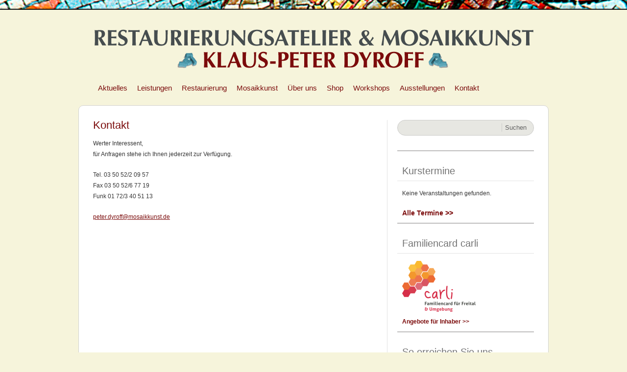

--- FILE ---
content_type: text/html; charset=UTF-8
request_url: https://mosaikkunst.de/kontakt/
body_size: 4120
content:
<!DOCTYPE html PUBLIC "-//W3C//DTD XHTML 1.0 Transitional//EN" "http://www.w3.org/TR/xhtml1/DTD/xhtml1-transitional.dtd">
<html xmlns="http://www.w3.org/1999/xhtml" lang="de">

<head profile="http://gmpg.org/xfn/11">
<meta http-equiv="Content-Type" content="text/html; charset=UTF-8" />

	<title>
												Mosaikkunst Klaus-Peter Dyroff&nbsp;|&nbsp;  Kontakt									</title>
	
	<link rel="alternate" type="application/rss+xml" title="RSS 2.0" href="https://mosaikkunst.de/feed/" />
    <link rel="alternate" type="text/xml" title="RSS .92" href="https://mosaikkunst.de/feed/rss/" />
    <link rel="alternate" type="application/atom+xml" title="Atom 0.3" href="https://mosaikkunst.de/feed/atom/" />
    <link rel="alternate" type="application/rss+xml" title="Mosaikkunst Klaus-Peter Dyroff RSS Comments Feed" href="https://mosaikkunst.de/comments/feed/" />
	<link rel="shortcut icon" href="https://mosaikkunst.de/wp-content/themes/simplefolio/images/favicon.ico" title="Favicon" />
	<link rel="stylesheet" href="https://mosaikkunst.de/wp-content/themes/simplefolio/style.css" type="text/css" media="screen" />
	<link rel="pingback" href="https://mosaikkunst.de/xmlrpc.php" />
	<meta name="Keywords" content="Mosaikrestaurierung, Fliesenrestaurierung, Mosaik, Mosaikneugestaltung" />
	<meta name="Description" content="Mosaikrestaurierung, Fliesenrestaurierung und Neugestaltungen" />
	<!--[if IE 6]>
		<script src="https://mosaikkunst.de/wp-content/themes/simplefolio/js/DD_belatedPNG.js"></script>
		<script>
		  /* EXAMPLE */
		  DD_belatedPNG.fix('*');
		</script>
		<link rel="stylesheet" media="screen" href="ie6.css"/>
    <![endif]-->
	<script type="text/javascript" src="https://mosaikkunst.de/wp-content/themes/simplefolio/js/DD_roundies.js"></script>
	<script type="text/javascript" src="https://mosaikkunst.de/wp-content/themes/simplefolio/js/jquery.js"></script>
	<script type="text/javascript" src="https://mosaikkunst.de/wp-content/themes/simplefolio/js/hoverIntent.js"></script>
	<script type="text/javascript" src="https://mosaikkunst.de/wp-content/themes/simplefolio/js/superfish.js"></script>
	<script type="text/javascript" src="https://mosaikkunst.de/wp-content/themes/simplefolio/js/s3Slider.js"></script>
	<script type="text/javascript" src="https://mosaikkunst.de/wp-content/themes/simplefolio/js/custom.js"></script>
		
		<meta name='robots' content='max-image-preview:large' />
<script type="text/javascript">
/* <![CDATA[ */
window._wpemojiSettings = {"baseUrl":"https:\/\/s.w.org\/images\/core\/emoji\/14.0.0\/72x72\/","ext":".png","svgUrl":"https:\/\/s.w.org\/images\/core\/emoji\/14.0.0\/svg\/","svgExt":".svg","source":{"concatemoji":"https:\/\/mosaikkunst.de\/wp-includes\/js\/wp-emoji-release.min.js?ver=6.4.7"}};
/*! This file is auto-generated */
!function(i,n){var o,s,e;function c(e){try{var t={supportTests:e,timestamp:(new Date).valueOf()};sessionStorage.setItem(o,JSON.stringify(t))}catch(e){}}function p(e,t,n){e.clearRect(0,0,e.canvas.width,e.canvas.height),e.fillText(t,0,0);var t=new Uint32Array(e.getImageData(0,0,e.canvas.width,e.canvas.height).data),r=(e.clearRect(0,0,e.canvas.width,e.canvas.height),e.fillText(n,0,0),new Uint32Array(e.getImageData(0,0,e.canvas.width,e.canvas.height).data));return t.every(function(e,t){return e===r[t]})}function u(e,t,n){switch(t){case"flag":return n(e,"\ud83c\udff3\ufe0f\u200d\u26a7\ufe0f","\ud83c\udff3\ufe0f\u200b\u26a7\ufe0f")?!1:!n(e,"\ud83c\uddfa\ud83c\uddf3","\ud83c\uddfa\u200b\ud83c\uddf3")&&!n(e,"\ud83c\udff4\udb40\udc67\udb40\udc62\udb40\udc65\udb40\udc6e\udb40\udc67\udb40\udc7f","\ud83c\udff4\u200b\udb40\udc67\u200b\udb40\udc62\u200b\udb40\udc65\u200b\udb40\udc6e\u200b\udb40\udc67\u200b\udb40\udc7f");case"emoji":return!n(e,"\ud83e\udef1\ud83c\udffb\u200d\ud83e\udef2\ud83c\udfff","\ud83e\udef1\ud83c\udffb\u200b\ud83e\udef2\ud83c\udfff")}return!1}function f(e,t,n){var r="undefined"!=typeof WorkerGlobalScope&&self instanceof WorkerGlobalScope?new OffscreenCanvas(300,150):i.createElement("canvas"),a=r.getContext("2d",{willReadFrequently:!0}),o=(a.textBaseline="top",a.font="600 32px Arial",{});return e.forEach(function(e){o[e]=t(a,e,n)}),o}function t(e){var t=i.createElement("script");t.src=e,t.defer=!0,i.head.appendChild(t)}"undefined"!=typeof Promise&&(o="wpEmojiSettingsSupports",s=["flag","emoji"],n.supports={everything:!0,everythingExceptFlag:!0},e=new Promise(function(e){i.addEventListener("DOMContentLoaded",e,{once:!0})}),new Promise(function(t){var n=function(){try{var e=JSON.parse(sessionStorage.getItem(o));if("object"==typeof e&&"number"==typeof e.timestamp&&(new Date).valueOf()<e.timestamp+604800&&"object"==typeof e.supportTests)return e.supportTests}catch(e){}return null}();if(!n){if("undefined"!=typeof Worker&&"undefined"!=typeof OffscreenCanvas&&"undefined"!=typeof URL&&URL.createObjectURL&&"undefined"!=typeof Blob)try{var e="postMessage("+f.toString()+"("+[JSON.stringify(s),u.toString(),p.toString()].join(",")+"));",r=new Blob([e],{type:"text/javascript"}),a=new Worker(URL.createObjectURL(r),{name:"wpTestEmojiSupports"});return void(a.onmessage=function(e){c(n=e.data),a.terminate(),t(n)})}catch(e){}c(n=f(s,u,p))}t(n)}).then(function(e){for(var t in e)n.supports[t]=e[t],n.supports.everything=n.supports.everything&&n.supports[t],"flag"!==t&&(n.supports.everythingExceptFlag=n.supports.everythingExceptFlag&&n.supports[t]);n.supports.everythingExceptFlag=n.supports.everythingExceptFlag&&!n.supports.flag,n.DOMReady=!1,n.readyCallback=function(){n.DOMReady=!0}}).then(function(){return e}).then(function(){var e;n.supports.everything||(n.readyCallback(),(e=n.source||{}).concatemoji?t(e.concatemoji):e.wpemoji&&e.twemoji&&(t(e.twemoji),t(e.wpemoji)))}))}((window,document),window._wpemojiSettings);
/* ]]> */
</script>
<style id='wp-emoji-styles-inline-css' type='text/css'>

	img.wp-smiley, img.emoji {
		display: inline !important;
		border: none !important;
		box-shadow: none !important;
		height: 1em !important;
		width: 1em !important;
		margin: 0 0.07em !important;
		vertical-align: -0.1em !important;
		background: none !important;
		padding: 0 !important;
	}
</style>
<link rel='stylesheet' id='vsel-style-css' href='https://mosaikkunst.de/wp-content/plugins/very-simple-event-list/css/vsel-style.min.css?ver=6.4.7' type='text/css' media='all' />
<link rel='stylesheet' id='slb_core-css' href='https://mosaikkunst.de/wp-content/plugins/simple-lightbox/client/css/app.css?ver=2.9.4' type='text/css' media='all' />
<link rel="https://api.w.org/" href="https://mosaikkunst.de/wp-json/" /><link rel="alternate" type="application/json" href="https://mosaikkunst.de/wp-json/wp/v2/pages/12" /><link rel="EditURI" type="application/rsd+xml" title="RSD" href="https://mosaikkunst.de/xmlrpc.php?rsd" />
<meta name="generator" content="WordPress 6.4.7" />
<link rel="canonical" href="https://mosaikkunst.de/kontakt/" />
<link rel='shortlink' href='https://mosaikkunst.de/?p=12' />
<link rel="alternate" type="application/json+oembed" href="https://mosaikkunst.de/wp-json/oembed/1.0/embed?url=https%3A%2F%2Fmosaikkunst.de%2Fkontakt%2F" />
<link rel="alternate" type="text/xml+oembed" href="https://mosaikkunst.de/wp-json/oembed/1.0/embed?url=https%3A%2F%2Fmosaikkunst.de%2Fkontakt%2F&#038;format=xml" />
</head>
<body>

	<div id="wrapper">
		<div id="header">
			<div id="logo"><a href="https://mosaikkunst.de"><img src="https://mosaikkunst.de/wp-content/themes/simplefolio/images/logo.png" alt="Mosaikkunst Klaus-Peter Dyroff - Mosaikrestaurierung, Fliesenrestaurierung und Neugestaltungen"/></a></div>
			<div id="pagenav">
				<ul class="sf-menu" id="nav">
					<li class="page_item page-item-82"><a href="https://mosaikkunst.de/aktuelles/">Aktuelles</a></li>
<li class="page_item page-item-10"><a href="https://mosaikkunst.de/leistungen/">Leistungen</a></li>
<li class="page_item page-item-6"><a href="https://mosaikkunst.de/projekte/">Restaurierung</a></li>
<li class="page_item page-item-1706"><a href="https://mosaikkunst.de/mosaikunst/">Mosaikkunst</a></li>
<li class="page_item page-item-66 page_item_has_children"><a href="https://mosaikkunst.de/uber-uns/">Über uns</a>
<ul class='children'>
	<li class="page_item page-item-17"><a href="https://mosaikkunst.de/uber-uns/kompetenzen/">Kompetenzen</a></li>
	<li class="page_item page-item-19"><a href="https://mosaikkunst.de/uber-uns/team/">Team</a></li>
	<li class="page_item page-item-1713"><a href="https://mosaikkunst.de/uber-uns/arbeitsfotos/">Arbeitsfotos</a></li>
</ul>
</li>
<li class="page_item page-item-1171 page_item_has_children"><a href="https://mosaikkunst.de/shop/">Shop</a>
<ul class='children'>
	<li class="page_item page-item-1174"><a href="https://mosaikkunst.de/shop/smaltenmosaike/">Mosaike aus Glas</a></li>
	<li class="page_item page-item-1178"><a href="https://mosaikkunst.de/shop/natursteinmosaike/">Mosaike aus Naturstein</a></li>
	<li class="page_item page-item-1180"><a href="https://mosaikkunst.de/shop/mosaikmaterialien/">Werkzeuge und Material für die Mosaikgestaltung</a></li>
</ul>
</li>
<li class="page_item page-item-8 page_item_has_children"><a href="https://mosaikkunst.de/mosaik-kurse/">Workshops</a>
<ul class='children'>
	<li class="page_item page-item-37"><a href="https://mosaikkunst.de/mosaik-kurse/kurstermine/">Kurstermine</a></li>
	<li class="page_item page-item-1620"><a href="https://mosaikkunst.de/mosaik-kurse/neugestaltung-eines-mosaiks/">Neugestaltung eines Mosaiks</a></li>
	<li class="page_item page-item-1626"><a href="https://mosaikkunst.de/mosaik-kurse/glasgestaltung-in-tiffany-technik/">Glasgestaltung in Tiffany Technik</a></li>
	<li class="page_item page-item-1631"><a href="https://mosaikkunst.de/mosaik-kurse/fachvortraege-ueber-die-restaurierung-von-wand-und-bodenmosaiken/">Fachvorträge über die Restaurierung von Wand- und Bodenmosaiken</a></li>
	<li class="page_item page-item-1634"><a href="https://mosaikkunst.de/mosaik-kurse/fachvortraege-ueber-die-restaurierung-von-historischen-wand-und-bodenfliesen/">Fachvorträge über die Restaurierung von historischen Wand- und Bodenfliesen</a></li>
</ul>
</li>
<li class="page_item page-item-2708"><a href="https://mosaikkunst.de/ausstellungen/">Ausstellungen</a></li>
<li class="page_item page-item-12 current_page_item"><a href="https://mosaikkunst.de/kontakt/" aria-current="page">Kontakt</a></li>
				</ul>
               <!-- <ul class="sf-menu" style="float: right; margin: 30px 20px 0 0;"><li class="country"><img style="margin-right: 5px;" src="http://mosaikkunst.de/mosaikrestaurierung/wp-content/themes/simplefolio/images/gb.png"/><a class="land" href="http://en.mosaikkunst.de">Englisch</a></li></ul>-->
			</div>
		</div>
		<div id="main">
			<div class="container">

				<div class="content">
									<h2 class="title">Kontakt</h2>
					<p>Werter Interessent,<br />
für Anfragen stehe ich Ihnen jederzeit zur Verfügung.</p>
<p>Tel. 03 50 52/2 09 57<br />
Fax 03 50 52/6 77 19<br />
Funk 01 72/3 40 51 13</p>
<p><a href="mailto:peter.dyroff@mosaikkunst.de">peter.dyroff@mosaikkunst.de</a></p>
																	</div>

	<div class="sidebar">
		<div class="widget widget_search">	<form method="get" id="sidebarsearch" action="https://mosaikkunst.de" >

		<div>

			<input type="text" value="" name="s" id="keyword" />

			<input type="submit" name="submit" id="searchsubmit" value="Suchen" /> 

		</div>

	</form>

</div><div class="widget vsel-widget"><h3>Kurstermine</h3><div id="vsel" class="vsel-widget vsel-widget-upcoming-events"><p class="vsel-no-events">Keine Veranstaltungen gefunden.</p></div><div class="vsel-widget-link"><a href="http://mosaikkunst.de/mosaik-kurse/kurstermine/">Alle Termine &gt;&gt;</a></div></div><div class="widget widget_text"><h3>Familiencard carli</h3>			<div class="textwidget"><p><img style="width: 150px; margin-bottom: 10px;" src="http://mosaikkunst.de/wp-content/uploads/2018/02/2750_75_1_k.png" ></p>
<p><strong><a href="http://www.carli-card.de/Angebote/index.php?ModID=11&object=tx%2C2750.4&La=1&NavID=2750.5&text=Mosaik&kat=1%2C&ort=&va=&sfodddrt=1&sfvort=1&sfreg=&sfort=&bn=&startkat=" target="_blank" rel="noopener">Angebote für Inhaber >> </a></strong></p></div>
		</div><div class="widget widget_text"><h3>So erreichen Sie uns</h3>			<div class="textwidget"><p>Altenberger Straße 34b<br />
01744 Dippoldiswalde<br />
Tel. 03 50 52/2 09 57<br />
Fax 03 50 52/6 77 19<br />
Funk 01 72/3 40 51 13<br />
peter.dyroff@mosaikkunst.de</p>
</div>
		</div>	</div>

			</div>
		</div>
		<div id="footer">
			<div class="footernav">
				<ul>
					<li class="page_item page-item-80"><a href="https://mosaikkunst.de/">Startseite</a></li>
<li class="page_item page-item-65"><a href="https://mosaikkunst.de/impressum/">Impressum</a></li>
<li class="page_item page-item-2534"><a href="https://mosaikkunst.de/datenschutz/">Datenschutzerklärung</a></li>
<li class="page_item page-item-12 current_page_item"><a href="https://mosaikkunst.de/kontakt/" aria-current="page">Kontakt</a></li>
				</ul>
			</div>
			<div class="copyright">
				&copy; Mosaikkunst Klaus-Peter Dyroff. All rights reserved. </div>
		</div>
	</div>
	
	<script type="text/javascript" src="https://mosaikkunst.de/wp-includes/js/comment-reply.min.js?ver=6.4.7" id="comment-reply-js" async="async" data-wp-strategy="async"></script>
<script type="text/javascript" id="slb_context">/* <![CDATA[ */if ( !!window.jQuery ) {(function($){$(document).ready(function(){if ( !!window.SLB ) { {$.extend(SLB, {"context":["public","user_guest"]});} }})})(jQuery);}/* ]]> */</script>
</body>
</html>


--- FILE ---
content_type: text/css
request_url: https://mosaikkunst.de/wp-content/themes/simplefolio/style.css
body_size: 4209
content:
/*  
Theme Name: SimpleFolio
Theme URI: http://www.slimmity.com/
Description: Portfolio Theme based off SimpleBlog Theme
Version: 1.5
Author: Omar Corrales
Author URI: http://www.omarcorrales.com
*/

/* Include Reset File */
@import url("reset.css");

	body {
	background: #f6f4db url(images/main_bg.jpg) top center no-repeat;
	font-family: 'Lucida Grande',Verdana,'Bitstream Vera Sans',Arial,sans-serif;
	font-size:12px;
	line-height:20px;
	color:#333;
	}
	
	a:link,a:visited,a:active {
		color:#7b0b0b;
		text-decoration:none;
	}
	a:hover {
		color:#000000;
	}
	.clear {clear: both;}
	textarea,input {color:#7b7d6f}
	strong { font-weight:bold;}
	
	p img {padding: 0;max-width: 100%;}
	img.centered,img.aligncenter {display: block;margin:0 auto;border:1px solid #c0c0c0;overflow:hidden;padding: 4px;}
	img.alignright {padding: 4px;margin: 2px 0 2px 7px;display: inline;border:1px solid #c0c0c0;}
	img.alignleft {padding: 4px;margin: 2px 7px 2px 0;display: inline;border:1px solid #c0c0c0;}
	.alignright {float: right;}
	.alignleft {float: left}
	acronym, abbr, span.caps {cursor: help;}
	acronym, abbr {border-bottom: 1px dashed #999;}
	.center {text-align: center;}
	.hidden {display: none;}
	.aligncenter,div.aligncenter {display: block;margin-left: auto;margin-right: auto;}
	.wp-caption {border: 1px solid #ddd;text-align: center;background-color: #f3f3f3;padding-top: 4px;margin: 10px;}
	.wp-caption img {margin: 0;padding: 0;border: 0 none;}
	.wp-caption p.wp-caption-text {font-size: 11px;line-height: 17px;padding: 0 4px 5px;margin: 0;}
	
	#wrapper {
		width:960px;
		margin:10px auto 0;
	}
		
	#header {
		margin-bottom:20px;
		padding:0 10px;
		width:940px;
		height:135px;
		display:block;
	}
		#header #logo {
			margin: 60px 0 0 20px;
		}
		
		#header #pagenav {
			margin-left: 20px;
		}					
			/* Superfish - Menu Styles */
			.sf-menu, .sf-menu * {z-index: 1 !important;}
			.sf-menu, .sf-menu * {margin:0;padding:0;list-style:none;}
			.sf-menu { margin-top:20px;}
			.sf-menu ul {position:absolute;top:-999em;width:10em; /* left offset of submenus need to match (see below) */}
			.sf-menu ul li {width:100%;}
			.sf-menu li:hover {visibility:inherit; /* fixes IE7 'sticky bug' */}
			.sf-menu li {float:left;position:relative;}
			.sf-menu a {display:block;position:relative;}
			.sf-menu li:hover ul,.sf-menu li.sfHover ul {left:0;top:2.2em; /* match top ul list item height */z-index:1;}
			ul.sf-menu li:hover li ul,ul.sf-menu li.sfHover li ul {top:-999em;}
			ul.sf-menu li li:hover ul,ul.sf-menu li li.sfHover ul {left:12.8em; /* match ul width */top:0;}
			ul.sf-menu li li:hover li ul,ul.sf-menu li li.sfHover li ul {top:-999em;}
			ul.sf-menu li li li:hover ul,ul.sf-menu li li li.sfHover ul {left:10em; /* match ul width */top:0;}
			.sf-menu {float:left;margin-bottom:1em;}
			.sf-menu a {padding: 10px;text-decoration:none;}
			.sf-menu a, .sf-menu a:visited,.sf-menu a, .sf-menu a:link  { color: #7b0b0b; }
			.sf-menu li {font-size:15px;}
			.sf-menu li a:hover {border-bottom:1px solid #9e9e9e;outline:0;}
			.sf-menu li ul {background:#d2d2cf;border:1px solid #bbbbb8;opacity: .85;filter: alpha(opacity=85);	-ms-filter: "alpha(opacity=85)";-khtml-opacity: .85;-moz-opacity: .85;}
			.sf-menu li ul li {font-size:14px;}
			.sf-menu li ul li a:link,.sf-menu li ul li a:visited { color:#454545;}
			.sf-menu li ul li a:hover {border:0;background:#fff;}
			.sf-menu li ul li ul { background-color:#e2e2e2; border:1px solid #d1d1cc;opacity: .85;filter: alpha(opacity=85);	-ms-filter: "alpha(opacity=85)";-khtml-opacity: .85;-moz-opacity: .85;}
			.sf-menu li ul li ul li a:link,.sf-menu li ul li ul li a:visited { color:#000;}
			.sf-sub-indicator { padding:0; margin:0;}
			
			.sf-menu li.country {font-size:12px;}
			.sf-menu a.land {display: inline; padding: 0;}
			.sf-menue li.country a:hover {border-bottom:none; color: #9e9e9e;}
		
	#main {
		clear:both;
		overflow:hidden;
	}
		#main .container {
			background-color:#ffffff;
			border:1px solid #d2d2cf;
			padding:29px;
			overflow:hidden;
		}
		
			#slider {
				width: 900px;
				height: 435px;
				position: relative;
				overflow: hidden;
				margin-bottom:20px;
			}
				#slider #sliderContent {
					width: 900px;
					position: absolute;
					top: 0;
					margin-left: 0;
				}
				#slider .sliderImage {
					float: left;
					position: relative;
					display: none;
				}
				#slider .sliderImage span {
					position: absolute;
					font-size:10px;
					padding: 20px 30px;
					width: 840px;
					background-color: #000;
					filter: alpha(opacity=70);
					-moz-opacity: 0.7;
					-khtml-opacity: 0.7;
					opacity: 0.7;
					color: #fff;
					display: none;
				}
				#slider .sliderImage h3 {
					font-size: 16px;
					margin:0;
					padding:0;
					line-height:22px;
					color:#ffffff;
				}
				#slider .top {
					top: 0;
					left: 0;
				}
				#slider .bottom {
					bottom: 0;
					left: 0;
				}
				#slider .left {
					top: 0;
					left: 0;
					width: 110px !important;
					height: 280px;
				}
				#slider .right {
					right: 0;
					bottom: 0;
					width: 90px !important;
					height: 290px;
				}

			#main .container .slogan {
				margin-bottom:20px;
				padding: 5px 0 20px;
				border-bottom:1px solid #e3e3e3;
				text-align: center;
			}
				#main .container .slogan .qbutton {
					float:right;
					line-height:50px;
					margin-left:5px;
				}
					#main .container .slogan .qbutton a:link,#main .container .slogan .qbutton a:visited,#main .container .slogan .qbutton a:active {
						font-size:18px;
						padding:10px;
						background: #7b0b0b url(images/qbutton_bg.png) top left repeat-x;
						border:1px solid #bdbdbd;
						color:#ffffff;
					}
					#main .container .slogan .qbutton a:hover {
						background:#88c2dc url(images/qbutton_hover_bg.png) top left repeat-x;
					}
				#main .container .slogan h2 {
					font-size:22px;
					margin-bottom: 15px;
					color:#7b0b0b;
				}
				
			#main .container .home_widgets {
				overflow:hidden;
				font-size:12px;
				line-height:22px;
				color:#333;
				border-top:1px solid #e3e3e3; 
				padding-top: 20px;
			}
				#main .container .home_widgets .widget {
					margin-left:30px;
					width:280px;
					float:left;
				}
				#main .container .home_widgets .widget h3{
					padding:15px 10px;
					padding-top:0;
					margin-bottom:15px;
					font-size:20px;
					color:#666666;
					border-bottom:1px solid #e3e3e3;
				}
				#main .container .home_widgets .widget p {
					margin-bottom:15px;
				}
				#main .container .home_widgets .widget ul {
				
				}
					#main .container .home_widgets .widget ul li {
						padding-bottom:5px;
						padding-left:20px;
						background: url(images/icon_bullet.png) 0 5px no-repeat;
					}
				
			#main .container .portfolio h1 {
				color:#7b0b0b;
				font-size:22px;
				
			}
			
			#main .container .portfolio h1.start {
				font-size:24px;
				text-align: center;
				letter-spacing: 2px;
				margin-top: 10px;				
				
			}
				#main .container .portfolio .title {
					padding-bottom:20px;
					border-bottom:1px solid #e3e3e3;
					color:#333;
				}
					#main .container .portfolio .title h2 {
						color:#7b0b0b;
						font-size:22px;
					}
				#main .container .portfolio .portfnav {
					font-size:16px;
					line-height: 35px;
					color:#929292;
					padding:10px 0px;
					border-bottom:1px solid #e3e3e3;
					overflow:hidden;
				}
					#main .container .portfolio .portfnav ul {
						overflow:hidden;

					}
					#main .container .portfolio .portfnav ul li {
						display:inline-block;
						margin-right:5px;

					}
						#main .container .portfolio .portfnav ul li a {
							padding:5px 10px!important;
							padding:0px 10px;
						}
						#main .container .portfolio .portfnav ul li.active a,#main .container .portfolio .portfnav ul li a:hover {
							background:#e6e6e6;
							color:#4c4c4c;
						}
				
				#main .container .portfolio #folio {
					overflow:hidden;
					margin-top:30px;
				}
					#main .container .portfolio #folio .item {
						width:400px;
						height: 330px;
						float:left;
						margin-bottom:40px;
						padding:0 25px;
					}
						#main .container .portfolio #folio .item img {
							border:1px solid #dddddd;
							background:#ededed;
							padding:5px 4px;
							margin-bottom:10px;
						}
						#main .container .portfolio #folio .item h2 {
							font-size:16px;
							margin-bottom:10px;
						}
						#main .container .portfolio #folio .item p {
							font-size:10px;
							color:#333;
						}
						
			#main .container .content {
				line-height:22px;
				color:#333;
				width:560px;
				float:left;
			}
				#main .container .content .title {
					font-size:22px;
					color:#7b0b0b;
					margin-bottom:15px;
				}
				#main .container .content p { 
					margin-bottom:20px;
				}
				#main .container .content h1,#main .container .content h2,#main .container .content h3,#main .container .content h4 {
	color:#666;
	margin-bottom:15px;
				}
				#main .container .content h1 {
					font-size:20px;
				}
				#main .container .content h2 { 
					font-size:18px;
				}
				#main .container .content h3 { 
					font-size:14px;
				}
				#main .container .content h4 {
					font-size:12px; 
				}
				#main .container .content ul { 
					margin:10px 0 10px 20px;
				}
					#main .container .content ul li{
						padding-bottom:5px;
						padding-left:20px;
						background: url(images/icon_bullet.png) 0 5px no-repeat;
					}
				#main .container .content ol {
					list-style: decimal;
					margin:10px 0 10px 50px;
				}
					#main .container .content ol li {
						padding-bottom:5px;
					}
				#main .container .content blockquote {
					border:1px #c0c09b solid;
					background:#f0f0e5 url(images/quote.png) 10px 15px no-repeat;
					padding:20px;
					padding-left:65px;
					font-style:italic;
					margin:20px 0;
				}
				#main .container .content a {
					text-decoration:underline;
				}
				#main .container .content form {
					margin:20px 40px;
				}
					#main .container .content form label {
						display:block;
						margin-bottom:5px;
					}
					#main .container .content form input,#main .container .content form textarea,#main .container .content form select {
						background-color:#e7e7e2;
						border:1px solid #ccccba;
						padding:5px;
						color:#333333
					}
					
				
				#main .container .content .blogpost {
					margin-bottom:20px;
					border-bottom: 1px solid #A8A6A6;
					overflow:hidden;
				}
					#main .container .content .blogpost .comments {
						float:left;
						margin-right:10px;
						margin-top:5px;
						background:url(images/commentcount.png) top left no-repeat;
						font-weight:600;
						font-size:11px;
						width:35px;
						height:33px;
						text-align:center;
						padding-top:2px;
					}
						#main .container .content .blogpost .comments a {
							color:#6e6e6e;
							text-decoration:none;
						}
						#main .container .content .blogpost h2.title {
							margin:0;
							line-height:normal; 
							padding:0;
						}
							#main .container .content .blogpost h2 a{
								text-decoration:none;
							}
						#main .container .content .blogpost .meta {
							font-size:10px;
						}
						#main .container .content .blogpost .entry {
							clear:both;
							overflow:hidden;
							margin-top:8px;
						}
				
				#main .container .content .social {
					overflow:hidden;
					border-top:1px solid #e3e3e3;
					border-bottom:1px solid #e3e3e3;
					padding:20px 0;
					margin-bottom:20px;
				}
					#main .container .content .social a {
						text-decoration:none;
					}
					#main .container .content .social h3 {
						margin:0;
						padding:0;
						color:#518c9b;
					}
					#main .container .content .social p {
						font-size:12px;
						margin-bottom:10px;
					}
					#main .container .content .social ul {
						font-size:12px;
						margin:0;
						margin-bottom:0px!important;
						margin-bottom:1px;
						padding:0;
					}
						#main .container .content .social ul li {
							display:inline;
							margin-right:10px;
							background-position:0 0;
							background-repeat:no-repeat;
						}
							#main .container .content .social ul li.designfloat {
								background-image:url(images/fav/designfloat.png);
							}
							#main .container .content .social ul li.delicious {
								background-image:url(images/fav/delicious.png);
							}
							#main .container .content .social ul li.digg {
								background-image:url(images/fav/digg.png);
							}
							#main .container .content .social ul li.stumbleupon {
								background-image:url(images/fav/stumbleupon.png);
							}
							#main .container .content .social ul li.reddit {
								background-image:url(images/fav/reddit.png);
							}
							#main .container .content .social ul li.technorati {
								background-image:url(images/fav/technorati.png);
							}

				#main .container .content #comments {
					font-size:24px;
					margin:0;
				}
				
				#main .container .content ol.commentlist {
					margin:20px 0 0;
					clear:both;
					overflow:hidden;
					list-style:none;
				}
					#main .container .content ol.commentlist li {
						margin:10px 0;
						line-height:18px;
						padding:10px;
					}
						#main .container .content ol.commentlist li .comment-author {
							
						}
							#main .container .content ol.commentlist li .comment-author .fn {
								color:#000;
							}
							#main .container .content ol.commentlist li .comment-author .avatar{
								float:right;
								border:1px solid #dddddd;
								background:#ededed;
								padding:3px;
							}
						#main .container .content ol.commentlist li .comment-meta{
							font-size:10px;
						}
							#main .container .content ol.commentlist li .comment-meta a {
								color:#a7a7a7;
								text-decoration:none;
							}
						#main .container .content ol.commentlist li p {
							line-height:22px;
							margin-top:5px;
						}
						#main .container .content ol.commentlist li .reply{
							
						}
							#main .container .content ol.commentlist li .reply a{
								background:#77afbe;
								color:#fff;
								text-decoration:none;
								padding:5px 10px;
							}
							#main .container .content ol.commentlist li .reply a:hover{
								background:#000;
								color:#fff;
							}
						#main .container .content ol.commentlist li.odd {
							border:1px solid #bbe0e8;
							background:#e7f1f3;
						}
						#main .container .content ol.commentlist li.even {
							border:1px solid #e5e5e5;
							background:#f1f1f1;
						}
							
				#main .container .content #comment-form {
					margin-top:20px;
				}
					#main .container .content #comment-form #respond {
					
					}
						#main .container .content #comment-form #respond h3 {
							font-size:24px;
						}
						#main .container .content #comment-form #respond #commentform {
							margin:0;
						}
							#main .container .content #comment-form #respond #commentform label{
								margin-left:10px;
								display:inline;
							}
								#main .container .content #comment-form #respond #commentform label small {
									font-size:10px;
									color:#a0a0a0;
								}
							#main .container .content #comment-form #respond #commentform textarea,#main .container .content #comment-form #respond #commentform input {
								margin-bottom:10px;
								padding:5px; 
								margin:0 10px 10px 0;
								background:#f8f8f5;
								border-left:1px solid #d1cec6;
								border-top:1px solid #d1cec6;
								border-right:1px solid #edede8;
								border-bottom:1px solid #edede8;
							}
							#main .container .content #comment-form #respond #commentform input{
								width:400px;
							}
							#main .container .content #comment-form #respond #commentform textarea{
								width:560px;
							}
							#main .container .content #comment-form #respond #commentform input#commentSubmit {
								width:100px;
								padding:5px;
								background:#a6cfda;
								border:1px solid #78b0bf;
								color:#fff;
								font-weight:bold;
								cursor:pointer;
							}
				
				#main .container .content .navigation,#main .container .content .comment-nav {
					clear:both;
					font-size:11px;
					overflow:hidden;
				}
					#main .container .content .navigation .alignleft,#main .container .content .navigation .alignright,#main .container .content .comment-nav .alignright,#main .container .content .comment-nav .alignleft {
						width:49%;
						overflow:hidden;
						padding:10px 0;
					}
					#main .container .content .navigation .alignright,#main .container .content .comment-nav .alignright {
						text-align:right;
					}
					#main .container .content .navigation a,#main .container .content .comment-nav a{
						background:#eee;
						border:1px solid #d0d0c9;
						padding:10px;
						text-decoration:none;
					}
					#main .container .content .navigation a:hover,#main .container .content .comment-nav a:hover {
						border:1px solid #c2c2c2;
						color:#6d6d6d;
					}
			
				
			
			#main .container .fullwidth {
				width:900px;
			}
				#main .container .fullwidth .thumblarge {
					margin-bottom:20px;
				}
			
			#main .container .sidebar {
					width:279px;
					margin-left:40px;
					float:left;
					border-left: 1px solid #e3e3e3;
					padding-left: 20px;
				}
				#main .container .sidebar .widget {
					margin-bottom:30px;
					border-bottom:2px solid #BFBEBE;
					padding-bottom: 10px;
				}
					#main .container .sidebar .widget h3 {
						padding:0 10px 10px;
						padding-top:0;
						margin-bottom:15px;
						font-size:20px;
						color:#747474;
						border-bottom:1px solid #e3e3e3;
					}
						#main .container .sidebar .widget h3 img {
							display:none;
						}
						#main .container .sidebar .widget p {
							margin-left:10px;
						}
					#main .container .sidebar .widget ul {
					
					}
						#main .container .sidebar .widget ul li {
							padding-bottom:5px;
							padding-left:20px;
							background: url(images/icon_bullet.png) 0 5px no-repeat;
						}
						
				#main .container .sidebar .widget_rssfeed {
					font-size:16px;
				}
					#main .container .sidebar .widget_rssfeed ul li.rss { 
						background:url(images/rssfeed.png) 0 0 no-repeat; 
						padding:6px 0 10px 38px;
					}
					#main .container .sidebar .widget_rssfeed ul li.email { 
						background:url(images/mail.png) 0 0 no-repeat; 
						padding:6px 0 10px 38px;
					}
					#main .container .sidebar .widget_rssfeed ul li.twitter {
						background:url(images/twitter.png) 0 0 no-repeat; 
						padding:6px 0 10px 38px;
					}

				#main .container .sidebar .widget_search {
				
				}
					#main .container .sidebar .widget_search form {
					
					}
						#main .container .sidebar .widget_search form div {
							background:#e7e7e2;
							border:1px solid #cbcbc9;
							padding:5px;
							margin-bottom: 20px;
						}
							#main .container .sidebar .widget_search form div input {
								border:0;
								background:#e7e7e2;
								color:#666666;
/*								padding:5px;
*/							}
								#main .container .sidebar .widget_search form div input#keyword {
									width:200px;
								}
								#main .container .sidebar .widget_search form div input#searchsubmit {
									cursor:pointer;
									color:#616161;
									border-left:1px solid #cbcbc9;
								}
					
	#footer {
		font-size:12px;
		padding:20px;
		clear:both;
		overflow:hidden;
	}
		#footer .footernav, #footer .copyright {
			float:left;
			width:49%;
			display:inline;

		}
			#footer .footernav ul {
				overflow:hidden;
			}
				#footer .footernav ul li {
					float:left;
					padding: 0 10px;
					border-right:1px solid #bebea7;
				}
					#footer .footernav ul li a:link, #footer .footernav ul li a:visited, #footer .footernav ul li a:active {
						color:#424242;
					}
					#footer .footernav ul li a:hover {
						color:#666666;
					}
		#footer .copyright {
			font-size:9px;
			line-height: 12px;
			text-align:right;
		}
	

/* Calender styles */
#wp-calendar{width:100%;margin-bottom:15px;clear:both;padding:0;}
#wp-calendar caption{padding:10px;text-align:center;}
#wp-calendar th,#wp-calendar td{text-align:center;background:#E7E7E7;color:#9E9E9E;padding:5px;}
#wp-calendar td{background:transparent;}
#wp-calendar td,table#wp-calendar th{padding:3px 0;}
	
/* WP-PageNavi Styles */		
.wp-pagenavi {
	clear:both;
	font-size:12px;
	padding:20px 10px 0;
	text-align:right;
	text-transform:uppercase;
	border-top:1px solid #e3e3e3;
}
	.wp-pagenavi a, .wp-pagenavi a:link {
		padding: 2px 4px 2px 4px; 
		margin: 2px;
		text-decoration: none;
		color: #87b5ca;
		background-color: #FFFFFF;	
	}
	.wp-pagenavi a:visited {
		padding: 2px 4px 2px 4px; 
		margin: 2px;
		text-decoration: none;
		color: #87b5ca;
	}
	.wp-pagenavi a:hover {	
		color: #000000;
	}
	.wp-pagenavi a:active {
		padding: 2px 4px 2px 4px; 
		margin: 2px;
		text-decoration: none;
		color: #87b5ca;
	}
	.wp-pagenavi span.pages {
		color: #737373;
		float:left;
	}
	.wp-pagenavi span.current {
		padding: 2px 4px 2px 4px; 
		margin: 2px;
		font-weight: bold;
		color: #303030;
	}
	.wp-pagenavi span.extend {
		padding: 2px 4px 2px 4px; 
		margin: 2px;	
		color: #000000;
	}
	
	
/* widget-kategorieartikel */
	#main .container .sidebar .widget .entry h3 {
						padding:0 10px 10px;
						padding-top:0;
						margin-bottom: 0px;
						font-size:12px;
						font-weight:bold;
						color:#747474;
						border-bottom: none;
					}


/* Events */

h4.vsel-meta-title {font-size: 19px!important; color: #7b0b0b;}

.vsel-meta-date {font-size: 14px; font-weight: bold; color: #7b0b0b; margin-bottom: 5px!important;}

.vsel-meta-location {font-style: italic;}

h2.gross {clear: both; text-transform: uppercase; font-size: 24px!important; background: #E7E6E1; padding: 8px;}

.vsel-widget p {margin-left:10px;}

.vsel-widget h4.vsel-meta-title {margin-left:10px!important;}

.vsel-widget div.vsel-content:last-child {margin-bottom: 10px!important;}

.vsel-widget-link a { margin-left: 10px; font-weight: bold; font-size: 14px;}

--- FILE ---
content_type: application/javascript
request_url: https://mosaikkunst.de/wp-content/themes/simplefolio/js/custom.js
body_size: 115
content:
$(document).ready(function() {
	equalHeight($(".item p"));
	$(".home_widgets .widget:first").css("margin-left", "0");
	$(".footernav  li:last").css("border-right", "0");
	$(".navigation .alignleft:empty").hide();
	$(".navigation .alignright:empty").hide();
	$(".comment-nav .alignright:empty").hide();
	$(".comment-nav .alignleft:empty").hide();
	$(".navigation:empty").hide();
	$(".comment-nav:empty").hide();
	$('ul.sf-menu').superfish();
});

DD_roundies.addRule('.container, .qbutton a, blockquote,.comment-reply-link', '10px', true);
DD_roundies.addRule('#sidebarsearch div, .navigation a, .comment-nav a', '20px', true);
DD_roundies.addRule('.wp-caption,.portfnav a', '5px', true);
DD_roundies.addRule('.commentlist li', '10px', true);
Cufon.replace('#pagenav a', {
	textShadow: '1px 1px #ffffff'
});

Cufon.replace('h1');
Cufon.replace('h2');
Cufon.replace('h3');
Cufon.replace('h4');
Cufon.replace('h5');

function equalHeight(group) {
	tallest = 0;
	group.each(function() {
		thisHeight = $(this).height();
		if(thisHeight > tallest) {
			tallest = thisHeight;
		}
	});
	group.height(tallest);
}

--- FILE ---
content_type: application/javascript
request_url: https://mosaikkunst.de/wp-content/themes/simplefolio/js/s3Slider.js
body_size: 550
content:
/* ------------------------------------------------------------------------
	s3Slider
	
	Developped By: Boban Karišik -> http://www.serie3.info/
        CSS Help: Mészáros Róbert -> http://www.perspectived.com/
	Version: 1.0
	
	Copyright: Feel free to redistribute the script/modify it, as
			   long as you leave my infos at the top.
------------------------------------------------------------------------- */


(function($){  

    $.fn.s3Slider = function(vars) {       
        
        var element     = this;
        var timeOut     = (vars.timeOut != undefined) ? vars.timeOut : 4000;
        var current     = null;
        var timeOutFn   = null;
        var faderStat   = true;
        var mOver       = false;
        var items       = $("#" + element[0].id + "Content ." + element[0].id + "Image");
        var itemsSpan   = $("#" + element[0].id + "Content ." + element[0].id + "Image span");
            
        items.each(function(i) {
    
            $(items[i]).mouseover(function() {
               mOver = true;
            });
            
            $(items[i]).mouseout(function() {
                mOver   = false;
                fadeElement(true);
            });
            
        });
        
        var fadeElement = function(isMouseOut) {
            var thisTimeOut = (isMouseOut) ? (timeOut/2) : timeOut;
            thisTimeOut = (faderStat) ? 10 : thisTimeOut;
            if(items.length > 0) {
                timeOutFn = setTimeout(makeSlider, thisTimeOut);
            } else {
                console.log("Poof..");
            }
        }
        
        var makeSlider = function() {
            current = (current != null) ? current : items[(items.length-1)];
            var currNo      = jQuery.inArray(current, items) + 1
            currNo = (currNo == items.length) ? 0 : (currNo - 1);
            var newMargin   = $(element).width() * currNo;
            if(faderStat == true) {
                if(!mOver) {
                    $(items[currNo]).fadeIn((timeOut/6), function() {
                        if($(itemsSpan[currNo]).css('bottom') == 0) {
                            $(itemsSpan[currNo]).slideUp((timeOut/6), function() {
                                faderStat = false;
                                current = items[currNo];
                                if(!mOver) {
                                    fadeElement(false);
                                }
                            });
                        } else {
                            $(itemsSpan[currNo]).slideDown((timeOut/6), function() {
                                faderStat = false;
                                current = items[currNo];
                                if(!mOver) {
                                    fadeElement(false);
                                }
                            });
                        }
                    });
                }
            } else {
                if(!mOver) {
                    if($(itemsSpan[currNo]).css('bottom') == 0) {
                        $(itemsSpan[currNo]).slideDown((timeOut/6), function() {
                            $(items[currNo]).fadeOut((timeOut/6), function() {
                                faderStat = true;
                                current = items[(currNo+1)];
                                if(!mOver) {
                                    fadeElement(false);
                                }
                            });
                        });
                    } else {
                        $(itemsSpan[currNo]).slideUp((timeOut/6), function() {
                        $(items[currNo]).fadeOut((timeOut/6), function() {
                                faderStat = true;
                                current = items[(currNo+1)];
                                if(!mOver) {
                                    fadeElement(false);
                                }
                            });
                        });
                    }
                }
            }
        }
        
        makeSlider();

    };  

})(jQuery);  